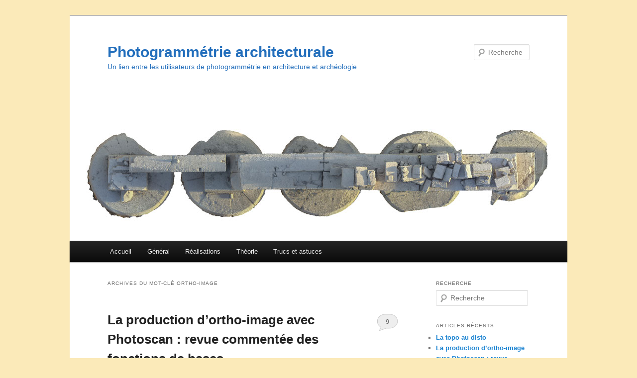

--- FILE ---
content_type: text/html; charset=UTF-8
request_url: http://sfpt.fr/parchi/?tag=ortho-image
body_size: 5170
content:
<!DOCTYPE html>
<!--[if IE 6]>
<html id="ie6" lang="fr-FR">
<![endif]-->
<!--[if IE 7]>
<html id="ie7" lang="fr-FR">
<![endif]-->
<!--[if IE 8]>
<html id="ie8" lang="fr-FR">
<![endif]-->
<!--[if !(IE 6) | !(IE 7) | !(IE 8)  ]><!-->
<html lang="fr-FR">
<!--<![endif]-->
<head>
<meta charset="UTF-8" />
<meta name="viewport" content="width=device-width" />
<title>ortho-image | Photogrammétrie architecturale</title>
<link rel="profile" href="http://gmpg.org/xfn/11" />
<link rel="stylesheet" type="text/css" media="all" href="http://sfpt.fr/parchi/wp-content/themes/twentyeleven/style.css" />
<link rel="pingback" href="http://sfpt.fr/parchi/xmlrpc.php" />
<!--[if lt IE 9]>
<script src="http://sfpt.fr/parchi/wp-content/themes/twentyeleven/js/html5.js" type="text/javascript"></script>
<![endif]-->
<meta name='robots' content='max-image-preview:large' />
<link rel='dns-prefetch' href='//secure.gravatar.com' />
<link rel='dns-prefetch' href='//s.w.org' />
<link rel='dns-prefetch' href='//v0.wordpress.com' />
<link rel="alternate" type="application/rss+xml" title="Photogrammétrie architecturale &raquo; Flux" href="http://sfpt.fr/parchi/?feed=rss2" />
<link rel="alternate" type="application/rss+xml" title="Photogrammétrie architecturale &raquo; Flux des commentaires" href="http://sfpt.fr/parchi/?feed=comments-rss2" />
<link rel="alternate" type="application/rss+xml" title="Photogrammétrie architecturale &raquo; Flux de l’étiquette ortho-image" href="http://sfpt.fr/parchi/?feed=rss2&#038;tag=ortho-image" />
		<script type="text/javascript">
			window._wpemojiSettings = {"baseUrl":"https:\/\/s.w.org\/images\/core\/emoji\/13.0.1\/72x72\/","ext":".png","svgUrl":"https:\/\/s.w.org\/images\/core\/emoji\/13.0.1\/svg\/","svgExt":".svg","source":{"concatemoji":"http:\/\/sfpt.fr\/parchi\/wp-includes\/js\/wp-emoji-release.min.js?ver=5.7.14"}};
			!function(e,a,t){var n,r,o,i=a.createElement("canvas"),p=i.getContext&&i.getContext("2d");function s(e,t){var a=String.fromCharCode;p.clearRect(0,0,i.width,i.height),p.fillText(a.apply(this,e),0,0);e=i.toDataURL();return p.clearRect(0,0,i.width,i.height),p.fillText(a.apply(this,t),0,0),e===i.toDataURL()}function c(e){var t=a.createElement("script");t.src=e,t.defer=t.type="text/javascript",a.getElementsByTagName("head")[0].appendChild(t)}for(o=Array("flag","emoji"),t.supports={everything:!0,everythingExceptFlag:!0},r=0;r<o.length;r++)t.supports[o[r]]=function(e){if(!p||!p.fillText)return!1;switch(p.textBaseline="top",p.font="600 32px Arial",e){case"flag":return s([127987,65039,8205,9895,65039],[127987,65039,8203,9895,65039])?!1:!s([55356,56826,55356,56819],[55356,56826,8203,55356,56819])&&!s([55356,57332,56128,56423,56128,56418,56128,56421,56128,56430,56128,56423,56128,56447],[55356,57332,8203,56128,56423,8203,56128,56418,8203,56128,56421,8203,56128,56430,8203,56128,56423,8203,56128,56447]);case"emoji":return!s([55357,56424,8205,55356,57212],[55357,56424,8203,55356,57212])}return!1}(o[r]),t.supports.everything=t.supports.everything&&t.supports[o[r]],"flag"!==o[r]&&(t.supports.everythingExceptFlag=t.supports.everythingExceptFlag&&t.supports[o[r]]);t.supports.everythingExceptFlag=t.supports.everythingExceptFlag&&!t.supports.flag,t.DOMReady=!1,t.readyCallback=function(){t.DOMReady=!0},t.supports.everything||(n=function(){t.readyCallback()},a.addEventListener?(a.addEventListener("DOMContentLoaded",n,!1),e.addEventListener("load",n,!1)):(e.attachEvent("onload",n),a.attachEvent("onreadystatechange",function(){"complete"===a.readyState&&t.readyCallback()})),(n=t.source||{}).concatemoji?c(n.concatemoji):n.wpemoji&&n.twemoji&&(c(n.twemoji),c(n.wpemoji)))}(window,document,window._wpemojiSettings);
		</script>
		<style type="text/css">
img.wp-smiley,
img.emoji {
	display: inline !important;
	border: none !important;
	box-shadow: none !important;
	height: 1em !important;
	width: 1em !important;
	margin: 0 .07em !important;
	vertical-align: -0.1em !important;
	background: none !important;
	padding: 0 !important;
}
</style>
	<link rel='stylesheet' id='wp-block-library-css'  href='http://sfpt.fr/parchi/wp-includes/css/dist/block-library/style.min.css?ver=5.7.14' type='text/css' media='all' />
<style id='wp-block-library-inline-css' type='text/css'>
.has-text-align-justify{text-align:justify;}
</style>
<link rel='stylesheet' id='jetpack_css-css'  href='http://sfpt.fr/parchi/wp-content/plugins/jetpack/css/jetpack.css?ver=9.8.3' type='text/css' media='all' />
<link rel="https://api.w.org/" href="http://sfpt.fr/parchi/index.php?rest_route=/" /><link rel="alternate" type="application/json" href="http://sfpt.fr/parchi/index.php?rest_route=/wp/v2/tags/13" /><link rel="EditURI" type="application/rsd+xml" title="RSD" href="http://sfpt.fr/parchi/xmlrpc.php?rsd" />
<link rel="wlwmanifest" type="application/wlwmanifest+xml" href="http://sfpt.fr/parchi/wp-includes/wlwmanifest.xml" /> 
<meta name="generator" content="WordPress 5.7.14" />
<!-- Analytics by WP-Statistics v13.0.8 - https://wp-statistics.com/ -->
<style type="text/css">.recentcomments a{display:inline !important;padding:0 !important;margin:0 !important;}</style>	<style type="text/css" id="twentyeleven-header-css">
			#site-title a,
		#site-description {
			color: #226ebc !important;
		}
		</style>
	<style type="text/css" id="custom-background-css">
body.custom-background { background-color: #fbeab9; }
</style>
	
<!-- Jetpack Open Graph Tags -->
<meta property="og:type" content="website" />
<meta property="og:title" content="ortho-image &#8211; Photogrammétrie architecturale" />
<meta property="og:url" content="http://sfpt.fr/parchi/?tag=ortho-image" />
<meta property="og:site_name" content="Photogrammétrie architecturale" />
<meta property="og:image" content="https://s0.wp.com/i/blank.jpg" />
<meta property="og:locale" content="fr_FR" />

<!-- End Jetpack Open Graph Tags -->
</head>

<body class="archive tag tag-ortho-image tag-13 custom-background two-column right-sidebar">
<div id="page" class="hfeed">
	<header id="branding" role="banner">
			<hgroup>
				<h1 id="site-title"><span><a href="http://sfpt.fr/parchi/" rel="home">Photogrammétrie architecturale</a></span></h1>
				<h2 id="site-description">Un lien entre les utilisateurs de photogrammétrie en architecture et archéologie</h2>
			</hgroup>

						<a href="http://sfpt.fr/parchi/">
									<img src="http://sfpt.fr/parchi/wp-content/uploads/2021/06/grands-chapiteaux.jpg" width="1000" height="288" alt="" />
							</a>
			
								<form method="get" id="searchform" action="http://sfpt.fr/parchi/">
		<label for="s" class="assistive-text">Recherche</label>
		<input type="text" class="field" name="s" id="s" placeholder="Recherche" />
		<input type="submit" class="submit" name="submit" id="searchsubmit" value="Recherche" />
	</form>
			
			<nav id="access" role="navigation">
				<h3 class="assistive-text">Menu principal</h3>
								<div class="skip-link"><a class="assistive-text" href="#content">Aller au contenu principal</a></div>
									<div class="skip-link"><a class="assistive-text" href="#secondary">Aller au contenu secondaire</a></div>
												<div class="menu-parchi-container"><ul id="menu-parchi" class="menu"><li id="menu-item-41" class="menu-item menu-item-type-post_type menu-item-object-page menu-item-home menu-item-41"><a href="http://sfpt.fr/parchi/">Accueil</a></li>
<li id="menu-item-42" class="menu-item menu-item-type-taxonomy menu-item-object-category menu-item-42"><a href="http://sfpt.fr/parchi/?cat=1">Général</a></li>
<li id="menu-item-43" class="menu-item menu-item-type-taxonomy menu-item-object-category menu-item-43"><a href="http://sfpt.fr/parchi/?cat=4">Réalisations</a></li>
<li id="menu-item-44" class="menu-item menu-item-type-taxonomy menu-item-object-category menu-item-44"><a href="http://sfpt.fr/parchi/?cat=3">Théorie</a></li>
<li id="menu-item-45" class="menu-item menu-item-type-taxonomy menu-item-object-category menu-item-45"><a href="http://sfpt.fr/parchi/?cat=5">Trucs et astuces</a></li>
</ul></div>			</nav><!-- #access -->
	</header><!-- #branding -->


	<div id="main">





		<section id="primary">
			<div id="content" role="main">

			
				<header class="page-header">
					<h1 class="page-title">Archives du mot-clé <span>ortho-image</span></h1>

									</header>

				
								
					
	<article id="post-300" class="post-300 post type-post status-publish format-standard hentry category-non-classe category-trucastuce tag-ortho-image tag-orthophotographie tag-photoscan tag-tutoriel">
		<header class="entry-header">
						<h1 class="entry-title"><a href="http://sfpt.fr/parchi/?p=300" rel="bookmark">La production d’ortho-image avec Photoscan : revue commentée des fonctions de bases</a></h1>
			
						<div class="entry-meta">
				<span class="sep">Publié le </span><a href="http://sfpt.fr/parchi/?p=300" title="18 h 18 min" rel="bookmark"><time class="entry-date" datetime="2015-07-19T18:18:15+02:00">19 juillet 2015</time></a><span class="by-author"> <span class="sep"> par </span> <span class="author vcard"><a class="url fn n" href="http://sfpt.fr/parchi/?author=35" title="Afficher tous les articles par Emmanuel Laroze" rel="author">Emmanuel Laroze</a></span></span>			</div><!-- .entry-meta -->
			
						<div class="comments-link">
				<a href="http://sfpt.fr/parchi/?p=300#comments">9</a>			</div>
					</header><!-- .entry-header -->

				<div class="entry-content">
			<p style="text-align: justify;"><strong><span style="text-decoration: underline;">Configuration Ordinateur / soft</span></strong></p>
<p style="text-align: justify;"><strong><em>Tools/Preferences</em></strong><strong>:</strong></p>
<p style="text-align: justify;"><em> </em><em>General</em> :              Sélection de la langue. Les dernières versions de Photoscan ont une interface en Français.</p>
<p style="text-align: justify;"><em>Stereo mode</em> : Anaglyph (par défaut)</p>
<p style="text-align: justify;"><em>Stereo Parallax</em> : 1.0 (par défaut)</p>
<p style="text-align: justify;"><em>OpenCL</em> :              <em>Active CPU cores</em> : nombre de cœurs du CPU activés</p>
<p style="text-align: justify;"><em>OpenCL devices</em> : Cartes graphiques OpenCL détectés par Photoscan. Si présent, activer l’appareil pour optimiser les performances. Dans ce cas il est recommandé de désactiver un cœur du CPU.</p>
<p style="text-align: justify;">Photoscan engendre parfois des temps de calcul énormes. La puissance du processeur (nombre de cœurs) est importante, mais l&#8217;augmentation des temps de calcul est essentiellement liée à la mémoire vive disponible. 8 GO est un minimum, 16 GO ou plus souhaitable. Pour diagnostiquer la cause de temps de calcul anormaux, utiliser le moniteur de ressources (dans Accessoires- Outils système)  Le volet mémoire donne une vue graphique. Si toute la barre est verte, il n&#8217;y a plus de mémoire disponible, et le temps de calcul s&#8217;envole&#8230; La colonne Validation donne la quantité de mémoire demandée par le processus.</p>
<p style="text-align: justify;"> <a href="http://sfpt.fr/parchi/?p=300#more-300" class="more-link">Lire la suite <span class="meta-nav">&rarr;</span></a></p>
					</div><!-- .entry-content -->
		
		<footer class="entry-meta">
												<span class="cat-links">
				<span class="entry-utility-prep entry-utility-prep-cat-links">Publié dans</span> <a href="http://sfpt.fr/parchi/?cat=1" rel="category">Général</a>, <a href="http://sfpt.fr/parchi/?cat=5" rel="category">Trucs et astuces</a>			</span>
															<span class="sep"> | </span>
							<span class="tag-links">
				<span class="entry-utility-prep entry-utility-prep-tag-links">Mots-clés&nbsp;:</span> <a href="http://sfpt.fr/parchi/?tag=ortho-image" rel="tag">ortho-image</a>, <a href="http://sfpt.fr/parchi/?tag=orthophotographie" rel="tag">orthophotographie</a>, <a href="http://sfpt.fr/parchi/?tag=photoscan" rel="tag">photoscan</a>, <a href="http://sfpt.fr/parchi/?tag=tutoriel" rel="tag">Tutoriel</a>			</span>
						
									<span class="sep"> | </span>
						<span class="comments-link"><a href="http://sfpt.fr/parchi/?p=300#comments"><b>9</b> Réponses</a></span>
			
					</footer><!-- .entry-meta -->
	</article><!-- #post-300 -->

				
				
			
			</div><!-- #content -->
		</section><!-- #primary -->

		<div id="secondary" class="widget-area" role="complementary">
			<aside id="search-2" class="widget widget_search"><h3 class="widget-title">Recherche</h3>	<form method="get" id="searchform" action="http://sfpt.fr/parchi/">
		<label for="s" class="assistive-text">Recherche</label>
		<input type="text" class="field" name="s" id="s" placeholder="Recherche" />
		<input type="submit" class="submit" name="submit" id="searchsubmit" value="Recherche" />
	</form>
</aside>
		<aside id="recent-posts-2" class="widget widget_recent_entries">
		<h3 class="widget-title">Articles récents</h3>
		<ul>
											<li>
					<a href="http://sfpt.fr/parchi/?p=326">La topo au disto</a>
									</li>
											<li>
					<a href="http://sfpt.fr/parchi/?p=300">La production d’ortho-image avec Photoscan : revue commentée des fonctions de bases</a>
									</li>
											<li>
					<a href="http://sfpt.fr/parchi/?p=244">Symposium de la commission V de l’ISPRS – Riva del Garda 22-25 juin 2014</a>
									</li>
											<li>
					<a href="http://sfpt.fr/parchi/?p=234">Numérisation 3D de bâtiments</a>
									</li>
											<li>
					<a href="http://sfpt.fr/parchi/?p=200">Ecole d&#8217;été 2014</a>
									</li>
					</ul>

		</aside><aside id="recent-comments-2" class="widget widget_recent_comments"><h3 class="widget-title">Commentaires récents</h3><ul id="recentcomments"><li class="recentcomments"><span class="comment-author-link">COLIN</span> dans <a href="http://sfpt.fr/parchi/?p=82#comment-476">Marseille en 1927</a></li><li class="recentcomments"><span class="comment-author-link">Yves EGELS</span> dans <a href="http://sfpt.fr/parchi/?p=82#comment-475">Marseille en 1927</a></li><li class="recentcomments"><span class="comment-author-link">COLIN</span> dans <a href="http://sfpt.fr/parchi/?p=82#comment-474">Marseille en 1927</a></li><li class="recentcomments"><span class="comment-author-link">LAROZE Emmanuel</span> dans <a href="http://sfpt.fr/parchi/?p=300#comment-472">La production d’ortho-image avec Photoscan : revue commentée des fonctions de bases</a></li><li class="recentcomments"><span class="comment-author-link">Melvin</span> dans <a href="http://sfpt.fr/parchi/?p=300#comment-471">La production d’ortho-image avec Photoscan : revue commentée des fonctions de bases</a></li></ul></aside><aside id="archives-2" class="widget widget_archive"><h3 class="widget-title">Archives</h3>
			<ul>
					<li><a href='http://sfpt.fr/parchi/?m=201610'>octobre 2016</a></li>
	<li><a href='http://sfpt.fr/parchi/?m=201507'>juillet 2015</a></li>
	<li><a href='http://sfpt.fr/parchi/?m=201407'>juillet 2014</a></li>
	<li><a href='http://sfpt.fr/parchi/?m=201405'>mai 2014</a></li>
	<li><a href='http://sfpt.fr/parchi/?m=201401'>janvier 2014</a></li>
	<li><a href='http://sfpt.fr/parchi/?m=201310'>octobre 2013</a></li>
	<li><a href='http://sfpt.fr/parchi/?m=201309'>septembre 2013</a></li>
	<li><a href='http://sfpt.fr/parchi/?m=201301'>janvier 2013</a></li>
	<li><a href='http://sfpt.fr/parchi/?m=201207'>juillet 2012</a></li>
			</ul>

			</aside>		</div><!-- #secondary .widget-area -->

	</div><!-- #main -->

	<footer id="colophon" role="contentinfo">

			

			<div id="site-generator">
								<a href="http://wordpress.org/" title="Plate-forme de publication personnelle à la pointe de la sémantique">Fièrement propulsé par WordPress</a>
			</div>
	</footer><!-- #colophon -->
</div><!-- #page -->

<script type='text/javascript' src='http://sfpt.fr/parchi/wp-includes/js/wp-embed.min.js?ver=5.7.14' id='wp-embed-js'></script>
<script src='https://stats.wp.com/e-202603.js' defer></script>
<script>
	_stq = window._stq || [];
	_stq.push([ 'view', {v:'ext',j:'1:9.8.3',blog:'62854463',post:'0',tz:'1',srv:'sfpt.fr'} ]);
	_stq.push([ 'clickTrackerInit', '62854463', '0' ]);
</script>

</body>
</html>



